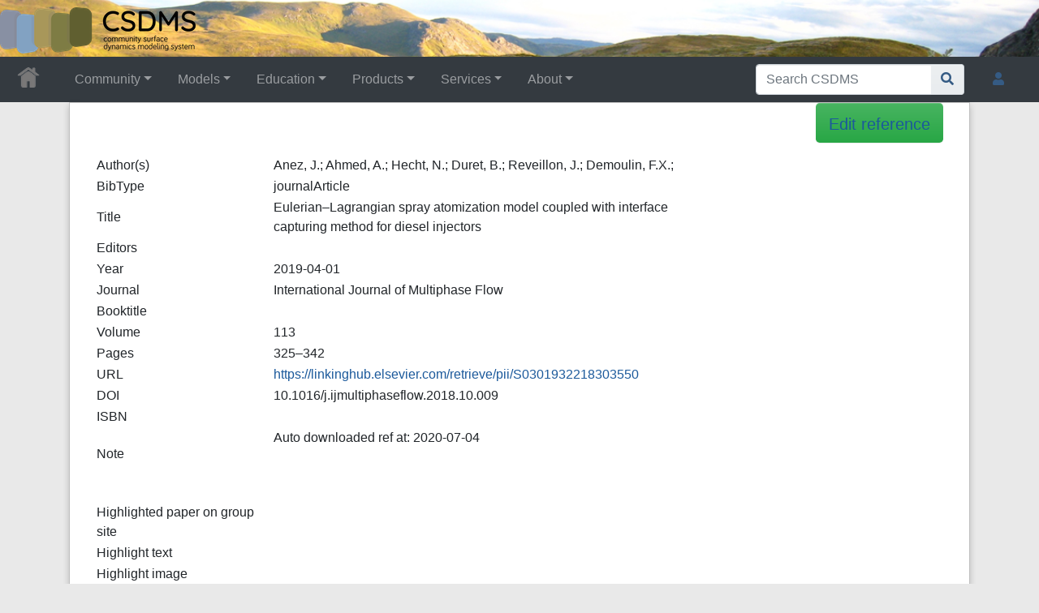

--- FILE ---
content_type: text/css; charset=utf-8
request_url: https://csdms.colorado.edu/csdms_wiki/load.php?lang=en&modules=site.styles&only=styles&skin=chameleon
body_size: 22291
content:
.cargoDynamicTable tfoot{display:none}.cargoDynamicTable tbody tr:last-child td{border-bottom:1px solid rgba(0,0,0,1)}html,body{overflow-x:hidden}body.action-view h1.firstHeading,body.action-submit h1.firstHeading{display:none}//removes the first heading (pagetitle) of every page!! div.FrontPageStats-header{height:1.6em;background-color:#E8E8E8;padding:4px}div.FrontPageStats-header{margin:0;padding:0px;border:1px solid #aaa;text-align:center;font-size:95%}div.FrontPageStats-content{background-color:#f4f4f4}body{overflow-anchor:none}.button_orange{border-radius:15px;background-color:#FFD033;padding:6px;width:200px;height:50px;font-weight:bold;font-size:15px}.banner-image{position:relative;overflow:hidden;max-width:676px;height:auto;margin-bottom:.6em}.banner-image img{max-width:100%;height:auto;width:auto\9}.banner-box-wide{width:100% }.banner-box-left,.banner-box-right,.banner-box-center{padding:8px 7px;background:rgb(16,16,16);background:rgba(0,0,0,0.6);border-radius:4px;width:40%}.banner-box-left{left:3%;text-align:left}.banner-box-right{right:3%;text-align:right}.banner-box-center{left:50%;transform:translate(-50%,-50%);position:absolute;top:25%}.banner-box-2{position:absolute;z-index:0;margin-top:2em;min-width:20em}.banner-box-2 .quote{font-size:80%;line-height:1.2em}div#ak-dismissable-notice{float:left;border:1px solid black;width:950px;height:80px;border-spacing:0}div#ak-dismissable-notice-container{float:left;width:850px;height:80px;display:table;#position:relative;overflow:hidden}div#ak-dismissable-notice-message-header{float:left;width:230px;padding-left:0px;color:white;background-color:#666633;#position:relative;#top:-50%;height:80px}div#ak-dismissable-notice-message{float:right;padding-left:0px;text-align:left;width:570px;#position:relative;#top:-50%}div#ak-dismissable-notice-dismiss{float:right;width:50px;padding-top:22px}.demo-30-percent-width{width:30%;clear:both}.frontpage-header{font-family:Georgia,serif;font-size:1.25em;font-style:italic}.module-head{font-family:serif font Baskerville;font-size:1.85em;font-style:italic;padding:0 0 0 0.2em}.module-head hr{background:#000000;width:965px;height:0px;padding:0 0 0 0.0em;Margin:5px 0 10px}.module-content{padding:0 0 0 0.5em}td.border{border:1px #000000 solid;background:#bbb;text-align:center;padding:5px;border-spacing:2em 0.25em}span.remove_this_tag{color:#989898;font-style:italic}span.checkboxSpan{width:200px;display:block}table.datetable{padding-left:10px;padding-right:30px;border:1px #aaa solid}.toclimit-2 .toclevel-1 ul,.toclimit-3 .toclevel-2 ul,.toclimit-4 .toclevel-3 ul,.toclimit-5 .toclevel-4 ul,.toclimit-6 .toclevel-5 ul,.toclimit-7 .toclevel-6 ul{display:none}.plainlinksneverexpand a{background:none !important;padding:0 !important}.borderc1{border-color:#e9e9e9;border-width:thin}.borderc2{border-color:#aaaaaa;border-width:thin}.borderc3{border-color:#777777;border-width:thin}.borderc4{border-color:#000000;border-width:thin}.borderc5{border-color:#c00000;border-width:thin}.borderc6{border-color:#025e9d;border-width:thin}.borderc7{border-color:#008040;border-width:thin}.borderc8{border-color:#ffcc00;border-width:thin}.backgroundc1{background-color:#ffffff}.backgroundc2{background-color:#f9f9f9}.backgroundc3{background-color:#eeeeee}.backgroundc4{background-color:#e0e0e0}.backgroundc5{background-color:#d2d2d2}.backgroundc6{background-color:#b7b7b7}.backgroundc7{background-color:#a3a3a3}.backgroundc8{background-color:#444455}.allpagesredirect,.watchlistredir,.redirect-in-category{font-style:italic}.mw-plusminus-pos{color:#006400}.mw-plusminus-neg{color:#8b0000}.sp-cached{background-image:url(http://upload.wikimedia.org/wikipedia/commons/thumb/8/8c/Clock%20and%20warning.svg/20px-Clock%20and%20warning.svg);background-position:5px 3px;background-repeat:no-repeat;padding:4px 0 4px 30px;font-style:italic;color:#606000;margin:0.3em 0;border:1px solid #eeee80;background-color:#ffffe0}.SpecialPageInfo{background-color:#f9f9f9;background-image:url(http://upload.wikimedia.org/wikipedia/commons/thumb/8/89/Exquisite-khelpcenter.png/35px-Exquisite-khelpcenter.png);background-position:0.8em 0.5em;background-repeat:no-repeat;padding:0.3em 0.5em 0.3em 5.0em;border-color:#025e9d;border-width:1px;border-style:solid;border-bottom-width:medium;margin-bottom:1em}#searchresulttext{background-image:url(http://upload.wikimedia.org/wikipedia/commons/thumb/f/f1/Exquisite-kfind.png/45px-Exquisite-kfind.png)}.mw-viewprevnext{display:block;border:1px solid #cccccc;background-color:#f9f9f2;padding:0.2em 0.4em}.StatsTable{background:transparent;width:75%}.StatsTable th{vertical-align:middle;text-align:center;width:50px}.StatsTable th,.StatsTable td{background-color:#ffffff;padding:0.5em 1em;border:1px solid #ccccdd;margin:0.4em}.StatsTable tr{background-color:#ffffff}.page-Special_Search #search{padding:1em 0 2em 0}.page-Special_Search #powersearch{border:1px solid #cccccc;padding:0.5em 0.5em}.page-Special_Search #powersearch-namespaces{padding-left:1em;margin:0.7em 0}.page-Special_Search #powersearch-namespaces label{white-space:nowrap;min-width:8.4em;display:block;float:left}.page-Special_Search br{clear:left}#mainpage_topbox{background:#f9f9f9;padding:0px;border:1px solid #aaaaaa;margin:0.2em 10px 10px}.mainpage_boxtitle,.mainpage_hubtitle,#mainpage_pagetitle{font-size:105%;padding:0.4em;background-color:#eeeeee;border-bottom:1px solid #aaaaaa}.mainpage_boxtitle{line-height:120%}#mainpage_pagetitle{color:#cf7606;font-size:200% !important}#mainpage_sitelinks{padding:0.2em;text-align:center;background-color:white}.mainpage_hubtitle{text-align:center}.mainpage_boxcontents,.mainpage_boxcontents_small{background:#ffffff;padding:0.2em 0.4em}.mainpage_boxcontents_small{font-size:95%}.mainpage_hubbox,#mainpage_newscell,#mainpage_downloadcell{padding:0;border:1px solid #aaaaaa}.mainpage_hubbox{margin-bottom:0}#mainpage_newscell{margin-bottom:15px;margin-top:0 !important}#mainpage_newscell .mainpage_boxtitle{background-image:url(http://upload.wikimedia.org/wikipedia/commons/thumb/8/89/Exquisite-khelpcenter.png/20px-Exquisite-khelpcenter.png);background-repeat:no-repeat;background-position:99% 0.3em;padding-right:25px}#mainpage_downloadcell{width:17em;margin-bottom:5px}#mainpage_downloadcell .mainpage_boxtitle{background-image:url(http://upload.wikimedia.org/wikipedia/commons/thumb/5/5d/Crystal_Clear_action_build.png/18px-Crystal_Clear_action_build.png);background-repeat:no-repeat;background-position:96% 0.33em;padding-right:25px}#mainpage_mwtitle{color:#005288}.mainpage #lastmod,.mainpage #siteSub,.mainpage h1.firstHeading{display:none !important}.mainpage #content{padding-top:1em}#n-browse-cvs a,#n-phpdoc a,#n-Mailing-list a{background:url(/skins-1.5/monobook/external.png) center right no-repeat;padding-right:13px;color:#3366bb}.xm-table{border:1px solid #666666;background-color:white}.xm-table td,.xm-table th{vertical-align:top;text-align:left;border:none;background-color:#EEEEEE}.xm-table th,.xm-name{font-weight:bold}.xm-status-unknown,.xm-type-unknown{color:#888888}.xm-status-experimental{color:red}.xm-status-beta{color:blue}.xm-status-stable{color:green}.xm-name,.xm-status,.xm-type,.xm-version,.xm-updated{white-space:nowrap}.xm-updated{font-size:80%}.xm-alert{background-color:yellow}td.xm-blank{background-color:inherit}td.xm-updated{background-color:inherit}td.xm-description{background-color:inherit;font-style:italic}th.xm-blank,th.xm-updated,th.xm-description{background-color:inherit;padding-bottom:0.6ex;border-bottom:1px solid #666666}table.wikitable,table.prettytable{margin:1em 1em 1em 0;background:#F9F9F9;border:1px #aaaaaa solid;border-collapse:collapse;empty-cells:show}table.wikitable th,table.wikitable td,table.prettytable th,table.prettytable td{border:1px #aaaaaa solid;padding:0.2em 0.4em}table.wikitable td,table.prettytable td{background-color:#F0F0F0}table.wikitable th,table.wikitable td.hl3,table.wikitable th.hl3,table.prettytable th,table.prettytable td.hl3,table.wikitable th.hl3{background:#8da7d6;text-align:left}table.wikitable td.hl1,table.wikitable th.hl1,table.prettytable td.hl1,table.wikitable th.hl1{background:#c5d8fc;text-align:center}table.wikitable td.hl2,table.wikitable th.hl2,table.prettytable td.hl2,table.wikitable th.hl2{background:#a7c1f2;text-align:center}table.wikitable caption,table.prettytable caption{margin-left:inherit;margin-right:inherit;font-weight:bold}table.datatable{background-color:transparent}table.datatable th,table.datatable td{padding:4px}table.datatable th{text-align:left;background-color:#999999}table.datatable tr{background-color:#cccccc}table.datatable tr:hover{background-color:#ffffcc}div.sideBox{position:relative;float:right;background:white;margin-left:1em;border:1px solid gray;padding:0.3em;width:200px;overflow:hidden;clear:right}div.sideBox dl{padding:0;margin:0 0 0.3em 0;font-size:96%}div.sideBox dl dt{background:none;margin:0.4em 0 0 0}div.sideBox dl dd{margin:0.1em 0 0 1.1em;background-color:#f3f3f3}.ext-infobox{border:2px solid #aaaaaa;width:272px;float:right;margin:0 0 0.5em 0.5em;border-collapse:collapse;background-color:white}.ext-infobox td{border:2px none #aaaaaa;padding:0.2em 0.5em;border-bottom:1px solid #f0f0f0 !important}.ext-header{background-color:#aaaaaa;color:white;text-align:left}.ext-header td{padding-top:0.5em}.ext-header img{padding:0 0.2em 0 0.5em}.ext-status-unstable,.ext-status-unstable td{border-color:#990000}.ext-status-unstable .ext-header{background-color:#990000;color:#ffff00}.ext-status-experimental,.ext-status-experimental td{border-color:#cc6600}.ext-status-experimental .ext-header{background-color:#cc6600}.ext-status-beta,.ext-status-beta td{border-color:#000099}.ext-status-beta .ext-header{background-color:#000099}.ext-status-stable,.ext-status-stable td{border-color:#009900}.ext-status-stable .ext-header{background-color:#009900}div.tip{padding:4px;margin-top:4px;margin-bottom:4px;min-height:30px}div.tip-info{border:1px solid #cc9933;background-color:#cccc99}div.tip-gotcha{border:1px solid #cc0000;background-color:#cc6666}.LanguageLinks{margin-top:0.5em}.LanguageLinks table{clear:both;border:1px solid #aaaaaa;border-collapse:collapse;padding:0.2em;margin:0;font-size:85%;margin:0 1px}.LanguageLinks span{white-space:nowrap}#DownloadVersionBox{border:2px solid black;border-collapse:collapse;margin:auto;width:50%;color:black}#DownloadVersionBox td{border:2px solid black;padding:20px}.majorwarning{background:yellow;padding:0.3em;text-align:center;font-size:125%;border:2px solid red}.page-notice,.page-warning{border-width:1px;border-style:solid;padding:0.3em 0.5em;margin-bottom:1em;width:95%;margin-left:auto;margin-right:auto;text-align:center}.page-notice{background-color:#f9f9f9;border-color:#025e9d;text-align:left}.page-warning{background-color:#ffffff;border-color:#c51919;border-width:2px}.pw-head{color:#c51919;font-weight:bold}.block-note{background-image:url(http://upload.wikimedia.org/wikipedia/commons/thumb/6/60/Bulbgraph.png/18px-Bulbgraph.png);background-position:top left;background-repeat:no-repeat}.block-contents{display:block;padding-left:20px}.template-documentation{clear:both;margin:1em 0 0 0;border:1px solid #aaa;background-color:#ecfcf4;padding:5px}#toc{margin:1em 0}ol.references{font-size:100%}.references-small{font-size:90%}ol.references > li:target{background-color:#ddeeff}sup.reference:target{background-color:#ddeeff}div.tright{clear:right}.my-buttons{padding:0.5em}.my-buttons a{color:black;background-color:#ccddee !important;font-weight:bold;font-size:0.9em;text-decoration:none;border:thin #006699 outset;padding:0 0.1em 0.1em 0.1em}.my-buttons a:hover,.my-buttons a:active{background-color:#bbccdd;border-style:inset}.imagelink_wikilogo a{width:135px;height:135px;display:block;text-decoration:none;background-image:url(http://upload.wikimedia.org/wikipedia/mediawiki/b/bc/Wiki.png) }th.mbox-text,td.mbox-text{border:none;padding:0.25em 0.9em;width:100%}td.mbox-image{border:none;padding:2px 0 2px 0.9em;text-align:center}td.mbox-imageright{border:none;padding:2px 0.9em 2px 0;text-align:center}td.mbox-empty-cell{border:none;padding:0px;width:1px}body.mediawiki table.mbox-small{clear:right;float:right;margin:4px 0 4px 1em;width:238px;font-size:88%;line-height:1.25em}body.mediawiki table.mbox-small-left{margin:4px 1em 4px 0;width:238px;border-collapse:collapse;font-size:88%;line-height:1.25em}table.collapsed tr.collapsable{display:none}.collapseButton{float:right;font-weight:normal;text-align:right;width:auto}.my-buttons{padding:.5em}.my-buttons a{color:black;background-color:#cde !important;font-weight:bold;font-size:.9em;text-decoration:none;border:thin #069 outset;padding:0 .1em .1em}.my-buttons a:hover,.my-buttons a:active{background-color:#bcd;border-style:inset}.imagelink_wikilogo a{width:135px;height:135px;display:block;text-decoration:none;background-image:url(http://upload.wikimedia.org/wikipedia/mediawiki/b/bc/Wiki.png)}table.mbox{margin:4px 10%;border-collapse:collapse;border:1px solid #aaa;background:#f9f9f9}table.mbox-wide{margin:4px 0}th.mbox-text,td.mbox-text{border:none;padding:0.25em 0.9em;width:100%}td.mbox-image{border:none;padding:2px 0 2px 0.9em;text-align:center}td.mbox-imageright{border:none;padding:2px 0.9em 2px 0;text-align:center}td.mbox-empty-cell{border:none;padding:0px;width:1px}body.mediawiki table.mbox-small{clear:right;float:right;margin:4px 0 4px 1em;width:238px;font-size:88%;line-height:1.25em}body.mediawiki table.mbox-small-left{margin:4px 1em 4px 0;width:238px;border-collapse:collapse;font-size:88%;line-height:1.25em}table.mbox-critical{border:4px solid #b22222;background:#FFDBDB}table.mbox-important{background:#FFDBDB}table.mbox-warning{background:#FFE7CE}table.mbox-caution{background:#FFF9DB}table.mbox-notice{background:#D8E8FF}table.mbox-move{background:#E4D8FF}table.mbox-protection{background:#EFEFE1}span.checkboxSpan{width:420px;display:block;float:left}.os-suggest{z-index:3000}label.checkboxLabel{width:100%;display:block;float:left}label.radioButtonItem{width:100%;display:block;float:left}.catlinks{display:none}.spacer{margin-top:20px}.hovereffect{width:100%;height:100%;float:left;overflow:hidden;position:relative;text-align:center;cursor:default}.hovereffect .overlay{width:100%;height:100%;position:absolute;overflow:hidden;top:0;left:0}.hovereffect h2{text-transform:uppercase;text-align:center;position:relative;font-size:17px;padding:10px;background:rgba(0,0,0,0.6)}.hovereffect .info{display:inline-block;text-decoration:none;padding:7px 14px;border:1px solid #fff;margin:50px 0 0 0;background-color:transparent}.hovereffect .info:hover{box-shadow:0 0 5px #fff}.hovereffect .info,.hovereffect h2{-webkit-transform:scale(0.7);-ms-transform:scale(0.7);transform:scale(0.7);-webkit-transition:all 0.4s ease-in;transition:all 0.4s ease-in;opacity:0;filter:alpha(opacity=0);color:#fff;text-transform:uppercase}.hovereffect:hover .info,.hovereffect:hover h2{opacity:1;filter:alpha(opacity=100);-webkit-transform:scale(1);-ms-transform:scale(1);transform:scale(1)}img.grayscale{filter:url("data:image/svg+xml;utf8,<svg xmlns=\\'http://www.w3.org/2000/svg\\'><filter id=\\'grayscale\\'><feColorMatrix type=\\'matrix\\' values=\\'0.3333 0.3333 0.3333 0 0 0.3333 0.3333 0.3333 0 0 0.3333 0.3333 0.3333 0 0 0 0 0 1 0\\'/></filter></svg>#grayscale");filter:gray;-webkit-filter:grayscale(100%)}img.grayscale:hover{filter:none;-webkit-filter:grayscale(0%)}.nopadding{padding:0 !important;margin:0 !important}.client-js .nojs{display:none}.contentHeader{margin:0em 0 0em !important;border-bottom:0 !important;padding-bottom:0 !important}@media (max-width:650px){.hidden-mobile{display:none}}@media (min-width:650px){.showing-mobile{display:none}}@media (max-width:939px){.hidden-tabled{display:none}}@media (min-width:939px){.showing-tabled{display:none}}.no-gutter > [class*='col-']{padding-right:0 !important;padding-left:0 !important}.hovereffect_AK{width:100%;height:100%;float:left;overflow:hidden;position:relative;text-align:center;cursor:default}.hovereffect_AK .overlay_AK{width:100%;height:100%;position:absolute;overflow:hidden;top:0;left:0}.hovereffect_AK img{display:block;position:relative;filter:url("data:image/svg+xml;utf8,<svg xmlns=\\'http://www.w3.org/2000/svg\\'><filter id=\\'grayscale\\'><feColorMatrix type=\\'matrix\\' values=\\'0.3333 0.3333 0.3333 0 0 0.3333 0.3333 0.3333 0 0 0.3333 0.3333 0.3333 0 0 0 0 0 1 0\\'/></filter></svg>#grayscale");filter:gray;-webkit-filter:grayscale(100%)}.hovereffect_AK:hover img{display:block;position:relative;filter:url("data:image/svg+xml;utf8,<svg xmlns=\\'http://www.w3.org/2000/svg\\'><filter id=\\'grayscale\\'><feColorMatrix type=\\'matrix\\' values=\\'0.3333 0.3333 0.3333 0 0 0.3333 0.3333 0.3333 0 0 0.3333 0.3333 0.3333 0 0 0 0 0 1 0\\'/></filter></svg>#grayscale");filter:gray;-webkit-filter:grayscale(0%)}.hovereffect_AK_logo{width:100%;height:100%;float:left;overflow:hidden;position:relative;text-align:center;cursor:default}.hovereffect_AK_logo .overlay_AK{width:100%;height:100%;position:absolute;overflow:hidden;top:0;left:0}.hovereffect_AK_logo img{display:block;position:relative}.hovereffect_AK_logo:hover img{display:block;position:relative}.hovereffect_AK h2{text-decoration:none;color:#fff;text-align:center;position:relative;font-size:17px;padding:1px;background:rgba(0,0,0,0.6);-webkit-transform:translateY(15px);-ms-transform:translateY(15px);transform:translateY(15px)}.hovereffect_AK .overlay_AK1{width:100%;height:100%;position:absolute;overflow:hidden;top:0;left:0;opacity:0;filter:alpha(opacity=0)}.hovereffect_AK_logo .overlay_AK1{width:100%;height:100%;position:absolute;overflow:hidden;top:0;left:0;opacity:0;filter:alpha(opacity=0)}.row .row-striped:nth-of-type(odd){background-color:#efefef}.row .row-striped:nth-of-type(even){background-color:#ffffff}.container1{}.pirate{position:-webkit-sticky;position:sticky;top:3.5rem;background-color:rgba(211,211,211,1);z-index:1}.police{position:-webkit-sticky;position:sticky;top:0}.doctor{position:-webkit-sticky;position:sticky;bottom:1rem;align-self:flex-end}.select2-search__field{width:auto !important}pre{white-space:pre-line;width:100%}.dont-break-out{overflow-wrap:break-word;word-wrap:break-word;-ms-word-break:break-all;word-break:break-all;word-break:break-word;-ms-hyphens:auto;-moz-hyphens:auto;-webkit-hyphens:auto;hyphens:auto}.bluesky-post{padding:10px;background-color:#f9f9f9;border:1px solid #ddd;margin-bottom:10px}.PageTitle{font-size:36px;margin-top:20px;margin-bottom:0px;font-family:inherit;font-weight:500;line-height:1.1;color:inherit;margin:0.67em 0;display:block;-webkit-margin-before:0.67em;-webkit-margin-start:0;-webkit-margin-end:0}#event-image-container{position:relative}#event-image-container img{width:100%;height:auto}#event-image-text{z-index:0;position:absolute;color:#0645AD;font-size:36px;left:10%;top:20%}#event-image-text a:hover{text-decoration:none}.come-in{transform:translateY(150px);animation:come-in 0.8s ease forwards}.banner-box-2 a:hover{text-decoration:none}.AutoScaleImage img{max-width:100%;height:auto;width:auto\9}#grey-image{position:relative}#grey-image img{width:100%;height:auto;opacity:0.9;filter:alpha(opacity=90);-webkit-filter:grayscale(100%);filter:grayscale(100%)}#grey-image img:hover{opacity:1.0;-webkit-filter:grayscale(0%);filter:grayscale(0%)}#grey-image .tag{position:absolute;left:80px;top:30px;color:#FFFFFF;font-weight:bold}#mw-navigation{background-image:url(/csdms_wiki/skins/common/CSDMS_high_res1.png),url(/csdms_wiki/skins/common/CSDMSbanner3.png);background-color:#333333;background-attachment:fixed;text-indent:-9999px;background-size:241px 75px,100%;// background-position:0% 0%,50% -2em;background-position:0% 0%,0% -0.5em;background-repeat:no-repeat;background-origin:content-box;height:70px}#mw-navigation:hover{background-image:url(/csdms_wiki/skins/common/CSDMS_high_res2.png),url(/csdms_wiki/skins/common/CSDMSbanner3.png);background-color:#333333;background-attachment:fixed;text-indent:-9999px;background-size:241px 75px,100%;background-position:0% 0%,0% -0.5em;background-repeat:no-repeat;background-origin:content-box;height:70px}#p-logo{background-position:0.1em -0.1em;background-repeat:no-repeat;background-image:url(/csdms_wiki/images/Home_icon2.png);background-size:35px 32px}#p-logo:hover{background-position:0.1em -0.1em;background-repeat:no-repeat;background-image:url(/csdms_wiki/skins/common/home_icon3.png);background-size:35px 32px}body{background-color:#E9E9E9}#content{background-color:#FFF;border-style:solid;border-width:1px;border-color:#C0C0C0;box-shadow:0 4px 8px 0 rgba(0,0,0,0.2)}.BottomPage{background-color:#222;width:100%;position:relative;bottom:0px;left:0;height:50%;min-height:150px;padding:20px;padding-top:0px}.BottomPage a:link,.BottomPage a:visited{color:#B9BFBF}.BottomPage a:hover,.BottomPage a:active{color:#FFF}#footer-info{display:none}#footer-icons img,#footer-icons img:link,#footer-icons img:visited{opacity:0.9;-webkit-filter:grayscale(100%);filter:grayscale(100%)}#footer-icons img:hover,#footer-icons img:active{opacity:1.0;-webkit-filter:grayscale(0%);filter:grayscale(0%)}body.page-Main_Page #content{padding:0px !important}body.page-Main_Page .contentHeader{margin:0em 0 0em}#frontimage{display:block;width:100%;height:450px;background-image:url(/csdms_wiki/skins/common/test-image2.jpg);background-size:100% 100%;background-position:0% 0%;background-attachment:fixed;background-repeat:no-repeat;background-origin:content-box;text-align:center;color:#FFF;font-family:Georgia,serif;font-size:1.25em;font-style:italic;text-decoration:none}#frontimage a:hover{text-decoration:none}#frontimage-text a:hover{text-decoration:none;color:#FFF}#frontimage-text a:link{text-decoration:none;color:#FFF}#frontimage-text a:visited{text-decoration:none;color:#FFF}ul,ol{margin-bottom:10px !important}.stackem div{width:100%}.pr_container{# border:3px solid black}.pr_event_name{text-align:right;font-style:italic;# border:3px solid blue;color:grey}.pr_title{# border:3px solid green;font-weight:bold;color:#0084b4;font-size:36px}.pr_author{# border:3px solid blue;padding-bottom:4px;font-size:1.5em}.pr_coauthor{# border:3px solid red}.pr_abstract{# border:3px solid yellow}.pr_youtube{# border:3px solid red;padding-top:13px}.pr_buttons{padding-bottom:2px}